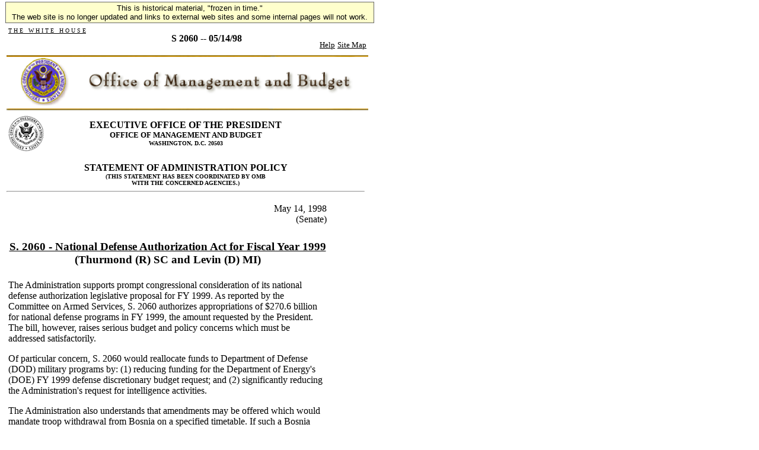

--- FILE ---
content_type: text/html; charset=UTF-8
request_url: https://clintonwhitehouse4.archives.gov/omb-lower/legislative/sap/105-2/S2060-s.html
body_size: 4842
content:
<html> <head> <title>S 2060 --  05/14/98</title>  <SCRIPT language=javascript SRC="/src/js/navbar_tables.js"> </SCRIPT> 

<!-- Google Tag Manager -->
<script>(function(w,d,s,l,i){w[l]=w[l]||[];w[l].push({'gtm.start':
new Date().getTime(),event:'gtm.js'});var f=d.getElementsByTagName(s)[0],
j=d.createElement(s),dl=l!='dataLayer'?'&l='+l:'';j.async=true;j.src=
'https://www.googletagmanager.com/gtm.js?id='+i+dl;f.parentNode.insertBefore(j,f);
})(window,document,'script','dataLayer','GTM-WLMC86');</script>
<!-- End Google Tag Manager -->


</head> <body bgcolor="#FFFFFF">
<!-- Google Tag Manager (noscript) -->
<noscript><iframe alt="Google Tag Manager" src="https://www.googletagmanager.com/ns.html?id=GTM-WLMC86"
height="0" width="0" style="display:none;visibility:hidden" title="Google Tag Manager"></iframe></noscript>
<!-- End Google Tag Manager (noscript) -->

<!-- Google Tag Manager -->
<script>(function(w,d,s,l,i){w[l]=w[l]||[];w[l].push({'gtm.start':
new Date().getTime(),event:'gtm.js'});var f=d.getElementsByTagName(s)[0],
j=d.createElement(s),dl=l!='dataLayer'?'&l='+l:'';j.async=true;j.src=
'https://www.googletagmanager.com/gtm.js?id='+i+dl;f.parentNode.insertBefore(j,f);
})(window,document,'script','dataLayer','GTM-WLMC86');</script>
<!-- End Google Tag Manager -->
<style type="text/css">
#menufloat {
position:fixed;
font-family:Arial, Helvetica, sans-serif;
background-color:#FFFFCC;
font-size:.8em;
padding:2px 5px 2px 5px;
top: 2px;
margin:1px;
text-align:center;
width:610px;

/*z-index:5;*/
border:solid 1px #666666;
}
#frozen-spacer {
	margin-top:22px;
}

</style>
<!-- Google Tag Manager (noscript) -->
<noscript><iframe alt="Google Tag Manager" src="https://www.googletagmanager.com/ns.html?id=GTM-WLMC86"
height="0" width="0" style="display:none;visibility:hidden" title="Google Tag Manager"></iframe></noscript>
<!-- End Google Tag Manager (noscript) -->
<div id="menufloat">This is historical material, "frozen in time."<br />
The web site is no longer updated and links to external web sites and some internal pages will not work.</div>
<div id="frozen-spacer">&nbsp;</div><TABLE width="610" border="0">   <tr>     <td height="40" valign="top">       <table width="610" height="40">         <tr>           <td width="168" height="40" valign="top"> 	                 <p align="left"><a HREF="/index.html"><font face="Times New Roman, Times, serif" color="#000000" size="1">T H E &nbsp; W H I T E &nbsp; H O U S E</font></a></p> 	               </td>             <td width="342" height="40">             <p align="center">                 <font face="Times New Roman, Times, serif" size="3" color="#000000">                 <b>S 2060 --  05/14/98</b>               </font>               </p>             </td>           <td width="100" height="40" valign="bottom">             <p align="right">                                <a HREF="/WH/html/helpdsk.html"><font face="Times New Roman, Times, serif" size="2" color="#000000">Help</font></a>                                <a HREF="/site_map.html"><font face="Times New Roman, Times, serif" size="2" color="#000000">Site Map</font></a>                              </p>           </td>         </tr>       </table>     </td>   </tr> </table> <table width="610" height="3">   <tr>     <td>  <A HREF="/OMB/index.html"><img src="/media/ombcollage.gif" alt="Office of Management and Budget" align="top" width="610" height="90" border="0"></A>      <img src="/media/goldbar.jpg" width="610" height="3" align="top" border="0">     </td>   </tr> </table> <table width="610" height="505" border="0">     <td width="610" height="314" rowspan="14" valign="top" align="left"> <!-- Begin Content Section --> <TABLE width="520"> <tr> <td> <img src="/media/gif/seal24.gif"> </td> <td align=center> <B><font size=3>EXECUTIVE OFFICE OF THE PRESIDENT</font><BR> <font size=2>OFFICE OF MANAGEMENT AND BUDGET</font><BR> <font size=1>WASHINGTON, D.C. 20503</font><BR></B> </td> </tr> </table> <P> <CENTER> <B><font size=3>STATEMENT OF ADMINISTRATION POLICY<BR></font></B> <B><font size=1>(THIS STATEMENT HAS BEEN COORDINATED BY OMB <BR>WITH THE CONCERNED AGENCIES.)</font></B><BR> </CENTER> <HR> 
<TABLE width=90%>
<tr>
<td align=right>
                                              May  14, 1998
<br>
                                              (Senate)
</td>
</tr>
</center>


<TR><TD align=center><H3>
<BR>
 <u>S. 2060 - National Defense Authorization Act for Fiscal Year 1999</u> <BR>
                    (Thurmond (R) SC and Levin (D) MI) <BR>

</H3></TD></TR><P><TR><TD>
The Administration supports prompt congressional consideration of its
national defense authorization legislative proposal for FY 1999.  As
reported by the Committee on Armed Services, S. 2060 authorizes
appropriations of $270.6 billion for national defense programs in FY 1999,
the amount requested by the President.  The bill, however, raises serious
budget and policy concerns which must be addressed satisfactorily.
<P>
Of particular concern, S. 2060 would reallocate funds to Department of
Defense (DOD) military programs by:  (1) reducing funding for the
Department of Energy's (DOE) FY 1999 defense discretionary budget request;
and (2) significantly reducing the Administration's request for
intelligence activities.
<P>
The Administration also understands that amendments may be offered which
would mandate troop withdrawal from Bosnia on a specified timetable.  If
such a Bosnia amendment were included in the final conference bill, the
President's senior advisers would recommend that the bill be vetoed.
<P>
<b><u>Potential "Mandated Bosnia Withdrawal" Amendments</u></b>
<P>
A statutory requirement for troop withdrawals from Bosnia on a specified
timetable could jeopardize the progress achieved to date, damage U.S.
national security interests by undermining American leadership in Europe,
and hinder the ability to forge a lasting peace.  This type of requirement
would unduly restrict the President's authority to deploy force levels
sufficient to ensure the safety of U.S. troops and to successfully complete
the mission in Bosnia.
<P>
Over the past year, the Administration and NATO have developed benchmarks
that will serve as measures for progress and provide a basis for periodic
reviews of commitments in the region.  As the circumstances warrant, the
Administration will further reduce forces in Bosnia.  Setting dates in law
for withdrawal would undermine that process and the progress made to date.
The Administration strongly urges the Senate not to include any language
mandating withdrawal from Bosnia.
<P>
<b><u>Reduction of DOE Funds</u></b>
<P>
The Administration strongly objects to the $359 million reduction from the
requested level for DOE's defense and environmental management activities.
The Committee has erroneously characterized a $145 million cut in stockpile
stewardship and a $21 million offset in Environmental Management as
reductions to prior year balances.  Since DOE has eliminated its excess
balances over the past four years, the Committee's bill will force real
reductions in critical programs needed to ensure the safety, security and
reliability of America's nuclear deterrent.  The $275 million reduction in
the Environmental Management Privatization account cuts funds which are
needed to demonstrate to the financial investment community the
Department's commitment to the privatization approach, and which are
required to complete key nuclear waste disposal facilities.  In addition,
the Administration objects to reductions in the program direction accounts
for the Environmental Management, Defense Programs, and Nuclear
Nonproliferation programs which have reduced their federal workforce
substantially since 1995.
<P>
<b><u>Reduction in Request for Intelligence Budget</u></b>
<P>
The Administration strongly opposes the bill's significant reduction in the
Administration's FY 1999 Budget request for intelligence activities.  This
substantial reduction could have severe near- and long-term effects on the
ability of the intelligence community to provide battlefield support.  For
example, these reductions will impede the intelligence community's ability
to:  (1) provide early warning information to decision makers; (2) gather
data on weapons of mass destruction; and (3) collect and analyze
information regarding countries where U.S. Armed Forces might be deployed.
<P>
<b><u>Base Realignment and Closure</u></b>
<P>
The Administration is disappointed that the bill does not adopt the DOD
proposal to authorize two additional rounds of base closure and realignment
in 2001 and 2005.  The DOD base infrastructure is far too large for today's
military forces and must be reduced if readiness and modernization
requirements are to be met over the next decade.
<P>
<b><u>Unrequested Funding</u></b>
<P>
S. 2060 adds over $1.2 billion to the Administration's request for weapons
modernization and $500 million more for construction programs.  Some of
these increases are for programs that, due to higher priority military
requirements are not in the Future Years Defense Program (FYDP) or that
should not be funded instead of DOD's FY 99 requirements.  These include
$318 million for four additional C-130J airlift aircraft, $94 million for
the Space-Based Laser Technology program, and $50 million for advance
procurement of an amphibious ship, the LHD-8.  Moreover, to complete
procurement of the LHD-8, extensive funding will be required in later
years.  These increases for lower priority weapons modernization and
military construction programs would be at the expense of higher priority
defense programs.
<P>
<b><u>Small and Disadvantaged Businesses</u></b>
<P>
The Administration is strongly opposed to limitations that would impede the
ability of the Department of Defense to assist small and disadvantaged
businesses in obtaining contracts.  Provisions in this bill would have a
negative impact on these programs and would create uncertainty in future
years.  The Administration will soon issue improvements to procurement
programs for small and disadvantaged businesses that are carefully crafted
to not only provide procurement opportunities for these businesses, but
also ensure that the programs do not unlawfully or unfairly diminish
contracting opportunities for non-minority firms and meet legal
requirements as set forth by the courts.
<P>
<b><u>Early Retirement Authority for Civilian Employees</u></b>
<P>
Section 1104 would grant the Department of Defense Voluntary Early
Retirement Authority.  The Administration strongly encourages the Senate to
instead extend government-wide flexible early retirement authority, under
OPM's oversight, until 2003.  Therefore, the Administration has concerns
with section 1104 as reported by the Committee, and looks forward to
working with the Congress to provide permanent authority for tailored
voluntary early retirements.
<P>
<b><u>Spectrum</u></b>
<P>
The Administration supports language included in the Senate bill requiring
mandatory reimbursement of Federal spectrum users when forced to modify
systems or to relocate as a result of new commercial licensees.  Mandatory
reimbursement will help facilitate effective management of spectrum in
times of increasing demand and new commercial opportunities.  The
Administration appreciates the Senate's recognition of the importance of
providing the same opportunity to Federal users as is afforded the private
sector.
<P>
The Administration, as it continues to review the bill, may identify other
issues (e.g., health care demonstration projects), and will work with the
Congress to develop a more acceptable bill.
<P>
</TABLE>
  <!-- Begin Footer Section - leaving static for now --> <P>       <hr width="250" align="center"> 	<p align="center"> 	 	<a HREF="/OMB/budget/index.html"><font size="2">The Budget</font></a> 	 &nbsp;|&nbsp; 	 	<a HREF="/OMB/legislative/index.html"><font size="2">Legislative Information</font></a> 	 &nbsp;|&nbsp; 	 	<a HREF="/OMB/mgmt-gpra/index.html"><font size="2">Management Reform/GPRA</font></a> 		 &nbsp;|&nbsp; 	 	<a HREF="/OMB/grants/index.html"><font size="2">Grants Management</font></a> 		 <BR> 	 	<a HREF="/OMB/financial/index.html"><font size="2">Financial Management</font></a> 		 &nbsp;|&nbsp; 	 	<a HREF="/OMB/procurement/index.html"><font size="2">Procurement Policy</font></a> 		 &nbsp;|&nbsp; 	 	<a HREF="/OMB/inforeg/index.html"><font size="2">Information & Regulatory Policy</font></a> 	 <BR>	 	 	<a HREF="/WH/EOP/html/contact_the_whitehouse.html"><font size="2">Contact the White House Web Master</font></a> 			 <BR><BR> 		 		<a HREF="/WH/html/privacy.html"><font face="Times New Roman, Times, serif" size="2" color="#000000">Privacy Statement</font></a> 		 	</p> <!--End Footer Division--> <!-- End Content Section -->     </td>   </tr>  </table> </body> </html>


--- FILE ---
content_type: text/plain
request_url: https://www.google-analytics.com/j/collect?v=1&_v=j102&a=97232361&t=pageview&_s=1&dl=https%3A%2F%2Fclintonwhitehouse4.archives.gov%2Fomb-lower%2Flegislative%2Fsap%2F105-2%2FS2060-s.html&ul=en-us%40posix&dt=S%202060%20--%2005%2F14%2F98&sr=1280x720&vp=1280x720&_u=YAHAAEABAAAAACAAI~&jid=1659723610&gjid=1672475774&cid=305892934.1769235143&tid=UA-114175710-16&_gid=1851021701.1769235143&_r=1&_slc=1&gtm=45He61m0h1n71WLMC86v71638650za200zd71638650&gcd=13l3l3l3l1l1&dma=0&tag_exp=103116026~103200004~104527906~104528500~104684208~104684211~105391253~115616986~115938466~115938469~116185179~116185180~116682875~116992598~117041588~117042505~117099529~117223564&z=1208601577
body_size: -844
content:
2,cG-VFTLG04L65